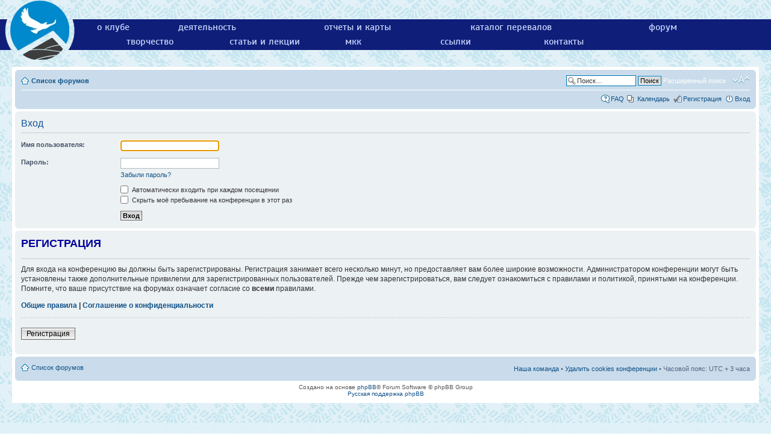

--- FILE ---
content_type: text/html; charset=UTF-8
request_url: https://westra.ru/forum/ucp.php?mode=login&sid=d58957871e5c7efe0b82125c2e328047
body_size: 4266
content:
<!DOCTYPE html>
<html dir="ltr" lang="ru" xml:lang="ru">
<head>

<meta http-equiv="content-type" content="text/html; charset=UTF-8" />
<meta http-equiv="content-style-type" content="text/css" />
<meta http-equiv="content-language" content="ru" />
<meta http-equiv="imagetoolbar" content="no" />
<meta name="resource-type" content="document" />
<meta name="distribution" content="global" />
<meta name="keywords" content="" />
<meta name="description" content="" />
<meta name="viewport" content="width=device-width, initial-scale=0.5">

<title>Турклуб «Вестра» &bull; Личный раздел &bull; Вход</title>

<link rel="alternate" type="application/atom+xml" title="Канал - Турклуб «Вестра»" href="http://westra.ru/forum/feed.php" /><link rel="alternate" type="application/atom+xml" title="Канал - Новые темы" href="http://westra.ru/forum/feed.php?mode=topics" />

<!--
	phpBB style name: westra
	Based on style:   prosilver (this is the default phpBB3 style)
	Original author:  Tom Beddard ( http://www.subBlue.com/ )
	Modified by:
-->

<script type="text/javascript">
// <![CDATA[
	var jump_page = 'Введите номер страницы, на которую хотите перейти:';
	var on_page = '';
	var per_page = '';
	var base_url = '';
	var style_cookie = 'phpBBstyle';
	var style_cookie_settings = '; path=/; domain=.westra.ru';
	var onload_functions = new Array();
	var onunload_functions = new Array();

	

	/**
	* Find a member
	*/
	function find_username(url)
	{
		popup(url, 760, 570, '_usersearch');
		return false;
	}

	/**
	* New function for handling multiple calls to window.onload and window.unload by pentapenguin
	*/
	window.onload = function()
	{
		for (var i = 0; i < onload_functions.length; i++)
		{
			eval(onload_functions[i]);
		}
	};

	window.onunload = function()
	{
		for (var i = 0; i < onunload_functions.length; i++)
		{
			eval(onunload_functions[i]);
		}
	};

// ]]>
</script>
<script type="text/javascript" src="./styles/westra/template/styleswitcher.js"></script>
<script type="text/javascript" src="./styles/westra/template/forum_fn.js"></script>


<link rel="shortcut icon" href="https://westra.ru/images/emb_ico3.png" />
<link rel="icon" href="https://westra.ru/images/emb_ico.png" type="image/x-icon"/>

<meta property="og:site_name" content="Турклуб «Вестра»" />
<meta property="og:image" content="https://westra.ru/images/emb_ico3.png" />
<meta property="og:title" content="Форум Турклуба &laquo;Вестра&raquo;" />
<meta property="og:description" content="Спортивно-туристский клуб Вестра. Горный туризм." />


<link href="./styles/prosilver/theme/print.css" rel="stylesheet" type="text/css" media="print" title="printonly" />
<link href="./style.php?id=6&amp;lang=ru&amp;sid=64f0817bf1080661ee49cf04c7514104" rel="stylesheet" type="text/css" media="screen, projection" />
<link href="/templates/westra/css/template_css.css?v=2" rel="stylesheet" type="text/css" />

<link href="./styles/prosilver/theme/normal.css" rel="stylesheet" type="text/css" title="A" />
<link href="./styles/prosilver/theme/medium.css" rel="alternate stylesheet" type="text/css" title="A+" />
<link href="./styles/prosilver/theme/large.css" rel="alternate stylesheet" type="text/css" title="A++" />



</head>

<body id="phpbb" class="section-ucp ltr">
<!-- top menu start -->
<script type="text/javascript" src="/templates/westra/js/runOnLoad-readystatechange.js"></script>
<script type="text/javascript" src="/templates/westra/js/Dropdown.js"></script>
<script> runOnLoad(Dropdown.initialise); </script>
<div class="hmenu">
  <div class="logo"><a href="/"><img border="0" alt="в начало" src="/images/emb_b_lgr.webp" width="131" height="100"></a></div>
  <!-- div class="hmenu-sitemap"><a href="/sitemap.html">карта сайта</a></div -->
  <div class="hmenu-menu-cont">
  <ul class="hmenu-menu desktop"><li><a href="/club/">о клубе</a></li><!--
   --><li><a href="/activity/">деятельность</a></li><!--
   --><li><a href="/reports/">отчеты и карты</a></li><!--
   --><li><a href="/passes/">каталог перевалов</a></li><!--
   --><li><a href="/forum/">форум</a></li><!--
   --><!--<li><a href="/photo/">фотографии</a></li>--><!--
   --><li><a href="/stories/">творчество</a></li><!--
   --><li><a href="/articles/">статьи и лекции</a></li><!--
   --><li><a href="/mkk/">мкк</a></li><!--
   --><li><a href="/links/">ссылки</a></li><!--
   --><li><a href="/contacts.html">контакты</a></li></ul>
   <ul class="hmenu-menu mobile dropdown"><li><a href="/club/">о клубе</a></li><!--
   --><li><a href="/activity/">деятельность</a></li><!--
   --><li><a href="#menu">меню</a><ul><!--
   --><li><a href="/reports/">отчеты и карты</a></li><!--
   --><li><a href="/passes/">каталог перевалов</a></li><!--
   --><li><a href="/links/">ссылки</a></li><!--
   --><li><a href="/forum/">форум</a></li><!--
   --><!--<li><a href="/photo/">фотографии</a></li>--><!--
   --><li><a href="/stories/">творчество</a></li><!--
   --><li><a href="/articles/">статьи и лекции</a></li><!--
   --><li><a href="/mkk/">мкк</a></li><!--
   --><li><a href="/contacts.html">контакты</a></li></ul>
   </li></ul>
   </div>
</div><!-- top menu end -->
<div id="wrap">
	<a id="top" name="top" accesskey="t"></a>
	<div id="page-header" >
		<div class="headerbar">
			<div class="inner"><span class="corners-top"><span></span></span>

			<div id="site-description">
				<a href="./index.php?sid=64f0817bf1080661ee49cf04c7514104" title="Список форумов" id="logo"><img src="./styles/prosilver/imageset/site_logo.gif" width="149" height="52" alt="" title="" /></a>
				<h1>Турклуб «Вестра»</h1>
				<p>Сайт клуба «Вестра»</p>
				<p class="skiplink"><a href="#start_here">Пропустить</a></p>
			</div>

		
			<div id="search-box2">
				<form action="./search.php?sid=64f0817bf1080661ee49cf04c7514104" method="get" id="search2">
				<fieldset>
					<input name="keywords" id="keywords2" type="text" maxlength="128" title="Ключевые слова" class="inputbox search" value="Поиск…" onclick="if(this.value=='Поиск…')this.value='';" onblur="if(this.value=='')this.value='Поиск…';" />
					<input class="button2" value="Поиск" type="submit" /><br />
					<a href="./search.php?sid=64f0817bf1080661ee49cf04c7514104" title="Параметры расширенного поиска">Расширенный поиск</a> <input type="hidden" name="sid" value="64f0817bf1080661ee49cf04c7514104" />

				</fieldset>
				</form>
			</div>
		

			<span class="corners-bottom"><span></span></span></div>
		</div>

		<div class="navbar">
			<div class="inner"><span class="corners-top"><span></span></span>

			<ul class="linklist navlinks">
				<li class="icon-home"><a href="./index.php?sid=64f0817bf1080661ee49cf04c7514104" accesskey="h">Список форумов</a> </li>

				<li class="rightside"><a href="#" onclick="fontsizeup(); return false;" onkeypress="return fontsizeup(event);" class="fontsize" title="Изменить размер шрифта">Изменить размер шрифта</a></li>

				<li class="rightside" id="search-box">
			<!--div -->
				<form action="./search.php?sid=64f0817bf1080661ee49cf04c7514104" method="get" id="search">
				<fieldset>
					<input name="keywords" id="keywords" type="text" maxlength="128" title="Ключевые слова" class="inputbox search" value="Поиск…" onclick="if(this.value=='Поиск…')this.value='';" onblur="if(this.value=='')this.value='Поиск…';" />
					<input class="button2" value="Поиск" type="submit" />
					<a href="./search.php?sid=64f0817bf1080661ee49cf04c7514104" title="Параметры расширенного поиска">Расширенный поиск</a> <input type="hidden" name="sid" value="64f0817bf1080661ee49cf04c7514104" />

				</fieldset>
				</form>
			<!--/div-->
		</li>

				
			</ul>

			

			<ul class="linklist rightside">
				<li class="icon-faq"><a href="./faq.php?sid=64f0817bf1080661ee49cf04c7514104" title="Часто задаваемые вопросы">FAQ</a></li>
				
<li class="icon-pages"><a href="./calendar.php?sid=64f0817bf1080661ee49cf04c7514104">Календарь</a></li>
					<li class="icon-register"><a href="./ucp.php?mode=register&amp;sid=64f0817bf1080661ee49cf04c7514104">Регистрация</a></li>
					<li class="icon-logout"><a href="./ucp.php?mode=login&amp;sid=64f0817bf1080661ee49cf04c7514104" title="Вход" accesskey="x">Вход</a></li>
				
			</ul>

			<span class="corners-bottom"><span></span></span></div>
		</div>

	</div>

	<a name="start_here"></a>
	<div id="page-body">
		

<script type="text/javascript">
// <![CDATA[
	onload_functions.push('document.getElementById("username").focus();');
// ]]>
</script>

<form action="./ucp.php?mode=login&amp;sid=64f0817bf1080661ee49cf04c7514104" method="post" id="login">
<div class="panel">
	<div class="inner"><span class="corners-top"><span></span></span>

	<div class="content">
		<h2>Вход</h2>

		<fieldset class="fields1">
		
		<dl>
			<dt><label for="username">Имя пользователя:</label></dt>
			<dd><input type="text" tabindex="1" name="username" id="username" size="25" value="" class="inputbox autowidth" /></dd>
		</dl>
		<dl>
			<dt><label for="password">Пароль:</label></dt>
			<dd><input type="password" tabindex="2" id="password" name="password" size="25" class="inputbox autowidth" /></dd>
			<dd><a href="./ucp.php?mode=sendpassword&amp;sid=64f0817bf1080661ee49cf04c7514104">Забыли пароль?</a></dd>
		</dl>
		
		<dl>
			<dd><label for="autologin"><input type="checkbox" name="autologin" id="autologin" tabindex="4" /> Автоматически входить при каждом посещении</label></dd>
			<dd><label for="viewonline"><input type="checkbox" name="viewonline" id="viewonline" tabindex="5" /> Скрыть моё пребывание на конференции в этот раз</label></dd>
		</dl>
		

		<input type="hidden" name="redirect" value="./ucp.php?mode=login&amp;sid=64f0817bf1080661ee49cf04c7514104" />

		<dl>
			<dt>&nbsp;</dt>
			<dd><input type="hidden" name="sid" value="64f0817bf1080661ee49cf04c7514104" />
<input type="hidden" name="redirect" value="index.php" />
<input type="submit" name="login" tabindex="6" value="Вход" class="button1" /></dd>
		</dl>
		</fieldset>
	</div>
	<span class="corners-bottom"><span></span></span></div>
</div>



	<div class="panel">
		<div class="inner"><span class="corners-top"><span></span></span>

		<div class="content">
			<h3>Регистрация</h3>
			<p>Для входа на конференцию вы должны быть зарегистрированы. Регистрация занимает всего несколько минут, но предоставляет вам более широкие возможности. Администратором конференции могут быть установлены также дополнительные привилегии для зарегистрированных пользователей. Прежде чем зарегистрироваться, вам следует ознакомиться с правилами и политикой, принятыми на конференции. Помните, что ваше присутствие на форумах означает согласие со <strong>всеми</strong> правилами.</p>
			<p><strong><a href="./ucp.php?mode=terms&amp;sid=64f0817bf1080661ee49cf04c7514104">Общие правила</a> | <a href="./ucp.php?mode=privacy&amp;sid=64f0817bf1080661ee49cf04c7514104">Соглашение о конфиденциальности</a></strong></p>
			<hr class="dashed" />
			<p><a href="./ucp.php?mode=register&amp;sid=64f0817bf1080661ee49cf04c7514104" class="button2">Регистрация</a></p>
		</div>

		<span class="corners-bottom"><span></span></span></div>
	</div>


</form>

</div>

<div id="page-footer">

	<div class="navbar">
		<div class="inner"><span class="corners-top"><span></span></span>

		<ul class="linklist">
			<li class="icon-home"><a href="./index.php?sid=64f0817bf1080661ee49cf04c7514104" accesskey="h">Список форумов</a></li>
				
			<li class="rightside"><a href="./memberlist.php?mode=leaders&amp;sid=64f0817bf1080661ee49cf04c7514104">Наша команда</a> &bull; <a href="./ucp.php?mode=delete_cookies&amp;sid=64f0817bf1080661ee49cf04c7514104">Удалить cookies конференции</a> &bull; Часовой пояс: UTC + 3 часа </li>
		</ul>

		<span class="corners-bottom"><span></span></span></div>
	</div>

	<div class="copyright">Создано на основе <a href="https://www.phpbb.com/">phpBB</a>&reg; Forum Software &copy; phpBB Group
		<br /><a href='http://www.phpbbguru.net/'>Русская поддержка phpBB</a>
	</div>
</div>

</div>

<div>
	<a id="bottom" name="bottom" accesskey="z"></a>
	<img src="./cron.php?cron_type=populate_calendar&amp;sid=64f0817bf1080661ee49cf04c7514104" width="1" height="1"  />
</div>

</body>
</html>

--- FILE ---
content_type: text/css
request_url: https://westra.ru/templates/westra/css/template_css.css?v=2
body_size: 4160
content:
/* CSS Document */
@charset "UTF-8";

@font-face {
    font-family: "Scada";
    font-style: normal;
    font-weight: 400;
    src: local("Scada"), local("Scada-Regular"), url("https://fonts.gstatic.com/s/scada/v4/eTjgc4U2zAs0EFJYLFhpkQ.woff2") format("woff2"), url("https://fonts.gstatic.com/s/scada/v4/F5Y0Urxz0lcNByUbLZLu9g.woff") format("woff");
    font-display: swap;
}

html {
	/*height: 100%;*/
}

body {
	/* color: #0f1e79; */
	background-color:#e1f1f7; /* #d7ecf3;*/
	scrollbar-face-color: #DEE3E7;
	scrollbar-highlight-color: #FFFFFF;
	scrollbar-shadow-color: #DEE3E7;
	scrollbar-3dlight-color: #D1D7DC;
	scrollbar-arrow-color:  #006699;
	scrollbar-track-color: #EFEFEF;
	scrollbar-darkshadow-color: #98AAB1;
	margin: 0px;

	min-width: 240px;

/*	font-family: Arial, Helvetica, Sans Serif;*/
/*	line-height: 120%;*/
/*	font-size: 15px;*/
/*	color: #333333;*/

}
/* position:absolute renders out of flow - can be in any location */
.hmenu:before {
	content: "";
 	background: url(/images/backgr.gif) repeat scroll 0 0 #d7ecf3;
	left:0;
	right: 0;
	height: 900px;
	position: absolute;
	z-index: -2;
}
.hmenu:after {
	content: "";
	left:0;
	right:0;
	height: 900px;
	position: absolute; 	
	background: -moz-linear-gradient(top,  rgba(225,241,247,0) 0%, rgba(225,241,247,0.7) 51%, rgba(225,241,247,1) 91%, rgba(225,241,247,1) 100%) ; /* FF3.6+ */
	background: -webkit-gradient(linear, left top, left bottom, color-stop(0%,rgba(225,241,247,0)), color-stop(51%,rgba(225,241,247,0.7)), color-stop(91%,rgba(225,241,247,1)), color-stop(100%,rgba(225,241,247,1))); /* Chrome,Safari4+ */
	background: -webkit-linear-gradient(top,  rgba(225,241,247,0) 0%,rgba(225,241,247,0.7) 51%,rgba(225,241,247,1) 91%,rgba(225,241,247,1) 100%); /* Chrome10+,Safari5.1+ */
	background: -o-linear-gradient(top,  rgba(225,241,247,0) 0%,rgba(225,241,247,0.7) 51%,rgba(225,241,247,1) 91%,rgba(225,241,247,1) 100%); /* Opera 11.10+ */
	background: -ms-linear-gradient(top,  rgba(225,241,247,0) 0%,rgba(225,241,247,0.7) 51%,rgba(225,241,247,1) 91%,rgba(225,241,247,1) 100%); /* IE10+ */
	background: linear-gradient(to bottom,  rgba(225,241,247,0) 0%,rgba(225,241,247,0.7) 51%,rgba(225,241,247,1) 91%,rgba(225,241,247,1) 100%); /* W3C */
	filter: progid:DXImageTransform.Microsoft.gradient( startColorstr='#00e1f1f7', endColorstr='#e1f1f7',GradientType=0 ); /* IE6-9 */
	z-index: -1;
}

/* blocks on main: 3 cols */
.content {
	position: relative;
}
.block-right {
	position: absolute;
	right: 0;
	top: 0;
	width: 15em;
}
.block-container {
	margin-right: 17em;
}
.block-info {
	width: 44%;	
	float: right;
}
.block-news {
	width: 52%;
	border-right: 1px solid black;
	padding-right: 2%;
}
.news-item + .news_item {
	padding-bottom: 0.3em;
	border-bottom: 2px groove #888;
}
.news-item img {
	max-width: 100%;
}

/* hmenu (top menu) styles don't forget to copy to passes styles*/
div.hmenu {
	height: 100px;
	position: relative;
	font-family: 'Scada', sans-serif;
	font-size: 16px;
}
div.hmenu .logo {
	float:left;
	width:131px;
}
.hmenu-sitemap a {
	text-decoration: none;
	color: #0F1E79;
	position:absolute;
	right: 1.2em;
	bottom: 68px;
	font-size: 90%;
}
.hmenu-menu-cont {
	background-color: #0F1E79;
	position:absolute;
	top: 32px;
	bottom: 17px;
	right: 0;
	left: 131px;
	color: #CAD8FE;
}

.hmenu-menu {
	list-style-type: none;
	margin: 0;
	padding: 0;
	text-indent: -4.5%;
	padding-left: 6.15%;
}

.hmenu-menu.mobile {
	display: none;
}

.hmenu-menu a {
	color: #CAD8FE;
	background-color: #0F1E79;
	text-decoration: none;
}

.hmenu-menu li {
	display: inline-block;
	position: relative;
	margin: 0;
	margin-top: 0.1em;
	padding: 0.07em 0.5em;
	width: 14.5%;

	text-indent: 0;
	text-align: left;
	white-space: nowrap;           
	line-height: auto;
}                /*10.4 15.7 15.7 17.3 13.2  vs  2 as logo,  1 2 2 3 1 */
.hmenu-menu li:nth-child(1) {
	width: 11%;
	min-width:2.8em;
}
.hmenu-menu li:nth-child(2) {
	width: 21%;
	min-width: 5.4em;
}
.hmenu-menu li:nth-child(3) {
	width: 21%;
	min-width: 6.5em;
}
.hmenu-menu li:nth-child(4) {
	width: 26%;
	min-width:8em;
}
.hmenu-menu li:nth-child(5) {
	width: 15%;
	min-width:8em;
}

.hmenu-menu li:nth-child(6){
	width: 14.4%;
	min-width: 4.9em;
}
.hmenu-menu li:nth-child(7){
	width: 16.3%;
}

.hmenu-menu li:nth-child(8) { /*was 5 refs*/
	width: 13.2%;
}
                          /*
.hmenu-menu li:nth-child(9){
	width: 19.5%;
	min-width: 6.8em;
}
.hmenu-menu li:nth-child(10){
	width: 11.5%;
}                           */

/* dropdown menu for mobile */
.dropdown,
.dropdown ul/*,
.dropdown li */{
  margin  : 0;
  padding : 0;
}

.dropdown ul{
  display  : none;
  position : absolute;
  top      : 100%;
  left     : 0;
  z-index  : 1;
  background-color: #0F1E79;
}


.dropdown ul ul{
  top   : 0;
  left  : 100%;
  right : auto;
}

.dropdown li{
  position        : relative;
  display         : block;
  list-style-type : none;
}

.dropdown > li{
  display : inline-block;
}

.dropdown a,
.dropdown span{
  display         : block;
  text-decoration : none;
  white-space     : pre;
}

.dropdown li:hover > ul{
  display : block;
}

.dropdownVertical{
  display : inline-block;
}

.dropdownVertical > li{
  display : block;
}

.dropdownVertical ul{
  top  : 0;
  left : 100%;
}

.dropdownJavaScript li:hover > ul{
  display : none;
}

.dropdownJavaScript li.dropdownOpen > ul{
  display : block;
}


/* regular styles def */

img {
	border: none;
}

h2 { 
	margin-top: 0px; 
}

/*height и white-space мешают на мобилах и отключены*/
h3 {
	height: 30px;

	color: #000099;
	font-weight: bold;
	font-size: 18px;
	white-space: nowrap;
	margin-bottom: 0px;
}

ul {
	margin: 0;
	padding: 10;
	list-style: disc;
}


li {
	line-height: 20px;
	padding-left: 1px;
	padding-top: 3px;
	padding-bottom: 3px;

/*background-image: url(../images/arrow.png);
	background-repeat: no-repeat;
	background-position: 0px 2px;        */
}


.main_content{
	margin: 1.3em 1.7em;
	/*font-family: Helvetica, Arial, Sans Serif; /**/
}

.author {
	font-style: italic;
	font-size: smaller;
}

.footer {	
	text-align: center;

	font-family: Arial, sans-serif; 
	font-size: 11pt;
	font-weight: normal;	
	clear: both;
}

/* old menu section*/

#phpbb {
	padding-top:0;
}

.menu_tbl {
	height: 23px;
	border-collapse: collapse;
}

table.menu_tbl td {
	height: 23px;
	padding: 0px;
	margin: 0px;
	border-collapse: collapse;
}

td.sitemap {line-height:1pt}
td.sitemap div {float:right;}
td.sitemap a{padding-right:.8em;}


/*new menu section*/


/*crumbs aka pathway*/
.crumbs {
	margin: 1em 0;
	padding-top: 0.5em;
	font-size: 16px;
	font-weight: bold;
}
.crumbs div {
	margin: 0 0.5em 1em 0.5em;
}

.crumbs .mail {
	float: right; 
	font-weight: normal;	
}

/* правые панели: Календарь, смотри также*/

div.rightpanes {
	width: 15em;
	margin-left: 1.5em;
	margin-bottom: 5ex;
	border: solid #0f1e79 1px;
	float: right;
	clear: right;
}
.rightpanes div.head {
	color: #bad8e7;
	background-color: #0f1e79;
	font-weight: normal;
	font-size: medium;
	vertical-align: middle;
	padding: 13px 0.3px 13px 13px;
}

.rightpanes div.head a,
.rightpanes div.head a:visited {
	color: #bad8e7;
}

.rightpanes > div {
	font-weight: bold;
	font-size: smaller;
	border-top: solid #0f1e79 1px;
	padding: 0.7em 0.3em 0.7em 0.5em;
}

.rightpanes > div ins {
	font-style: italic;
	margin-right: 0.7em;
}

/* 1024 д.б. согласовано с div.two_column... flex, чтобы правые панельки исчезали раньше */
@media screen and (max-width:1024px) {
 .content > .rightpanes { display: none; }
}

/* две колонки для страниц основных разделов */

/*table.two_column td {
    width: 50%;
    vertical-align: top;
    padding-left: 2.5em;
}

table.two_column td:first-child {
    padding-left: 0;
    padding-right: 2.5em;
}          */


div.two_column {
    display: flex;
    flex-wrap: wrap;
    gap: 2em 4em;
}
div.two_column > div {
  flex: 300px;
  flex: 19rem;
}

.two_column h2 {
    margin-top: 2.5ex;
    margin-bottom: .75ex;
}

/*.two_column td h2:first-child,    */
.two_column > div h2:first-child {
    margin-top: 0;
}

ul.resourceList {
    margin: 0;
    padding-left: 0em;
}

.resourceList li {
    list-style: none outside none;
}


/* краткая инфа об отчете */
ins.hov {
    display: none;
    text-decoration: none;
    background-color: #d0dee3;
    
    margin: 0em .7em .7em -1px;
    padding: 0.3em .75em 0.4em .75em;

    position: absolute;
    z-index: 1;   
    max-width: 40%;
}

/*  and (orientation: portrait)*/ 
@media screen and (max-width: 90rem) {
ins.hov {
  max-width: 94%;
  left: 2%;
 }
 }

.toggler {
	display: inline;
	background-color: #7bafc4; /*#77bad5;*/
	color: #fff;
	border-radius: 5px;
	padding: 0.5px 6.5px;
	margin-right: .3em;
	user-select: none;
/*	border: 1px solid #3a6297;*/
  }

.resourceList ins.hov.vis {
    display: block !important;
 }

.resourceList .toggler:hover + ins.hov,
.resourceList ins.hov:hover {
    display: block !important;
}

@media (hover: none) {
.toggler {
	cursor: pointer;
	display: inline-block;
	padding: 0px 6.5px;
	margin: .7ex .4em .4ex 0;
 }
}

/* facebook etc*/
.rightpanes .fb-like,
.rightpanes #vk_like {
	display: inline-block;

	margin-right: 1em;
	margin-top: 3px;
}

.rightpanes .fb-like {
	height: 20px;
}
.rightpanes #vk_like{
	margin-right: 0;
}

.fb-right {
    float: right;
    margin-right: 1em;
}

#vk_like {
    clear: inherit !important;
}


/* for JoomlaFCK edited pages */
/* Headers */
h1.fck-head {
	font-size: 24pt;
	text-align: center;
}
h2.fck-head {
	font-size: 18pt;
	margin-top: 1cm;
	text-align: center;
}
h3.fck-head {
	font-size: 14pt;
	margin-top: 0.5cm;
	text-align: left;
}
/* table of contents */
ul.fck-toc {
	font-size: 12pt;
	color: rgb(0,0,0);
	list-style: none;
}
ul.fck-toc ul {
	list-style: none;
}

/* реально живое*/


/*все что ниже -- надо разбираться*/
/*
.small {
	color: #999999;
	font-size: 11px;
}

ul.category_list{
  padding-left: 0px;
  font-size: 10pt;
}
ul.category_list li{list-style: none;}
*/

/* from wiki by Glad */
div.thumb {
	margin-bottom: .5em;
	border-style: solid;
	border-color: #CCCCCC;
	width: auto;
}
div.thumbinner {
	border: 1px solid #EEE;
	padding: 3px !important;
	background-color: #CCCCCC;
	font-size: 94%;
	text-align: center;
	overflow: hidden;
}
html .thumbimage {
	border: 1px solid #EEE;
}
html .thumbcaption {
	border: none;
	text-align: left;
	line-height: 1.4em;
	padding: 3px !important;
	font-size: 94%;
}
div.tright {
	clear: right;
	float: right;
	border-width: .4em;
}
div.tleft {
	float: left;
	clear: left;
	margin-right: .5em;
	border-width: .4em;
}

/* news styles -- вынесено с главной в css*/
td.newscol {vertical-align: top; width:50%;}
.newsFooter {
	text-align: center;
	font-weight: bold;
	clear: both;
}

.tTitle {font-weight: bold;}
.tText {font-size: smaller;}

table.itemFooter {
	width: 100%; 
	border-collapse: collapse;
	margin-top: 2ex;
}

table.itemFooter td {
	white-space: nowrap;
	font-size: smaller;
	padding-left: 0;
	padding-right: 0;
	text-align: right;
}
table.itemFooter td:first-child {
	width:60%;
	text-align: left;
}

/* from head.html:currently unused */
/*
div.sitemap {
	line-height:1px;
	margin-top: 27px;
	text-align:right; 
	}
div.sitemap a{margin-right:.8em;}

.hmenu .menutop {
	margin-bottom: 17px; 
	height: 49px; 
	padding-top:2px;
	background-color: #0F1E79;
}
.hmenu .menutop td {
	height:23px;
	text-align:left;
}

.hmenu .menutop table {
	border-collapse: collapse;
	padding: 0;
	margin:0;
	width: 100%;
	height: 23px;
}

.hmenu .menutop td td {
	font-family: 'Scada', sans-serif;
	font-size: 16px;	
	white-space: nowrap;
	vertical-align: top;
}

.menutop a, .menutop a:link, .menutop a:active, .menutop a:visited {
    color: #CAD8FE;
	text-decoration: none;
	padding: 1px 16px 0px 2px;
}
*/

/* here comes media queries */

/* almost desktop at least tablet */
@media screen and (min-width:757px) {

}

/* tablet etc */
@media screen and (min-width:481px) and (max-width:756px) {
  .block-right {
     position: static;
     width: unset;
/*     min-width: 54%;
     margin-top: 2em; */
     display: flex;
     gap: 1em;
  }
  .block-right .rightpanes {
    flex: 9em;
    margin-left: 0;
    float: unset;
  }


  .block-container {
     margin-right: 0;
  }
}

/* mobile portrait */
@media screen and (max-width:480px) {
  .main_content {
     margin: 1em;
  }
  .block-news, .block-info {
     float: none;
     border: none;
     width: auto;
     margin-bottom: 2em;
  }

  .block-right {
     position: static;
     width: unset;
/*     min-width: 54%;
     margin-top: 2em; */
     display: flex;
     gap: 1em;
  }
  .block-right .rightpanes {
    flex: 9em;
    margin-left: 0;
    float: unset;
  }

  .block-right .rightpanes:nth-of-type(1n + 2) div:nth-of-type(1n + 7) {
    display: none;
  }


/*  .block-right {
     position: static;
     width: 100%;
  }*/
  .block-container {
        margin-right: 0;
  }
  /* menu */
  .hmenu-menu.desktop {
    display: none;
  }
  .hmenu-menu.mobile {
    display: block;
    text-indent: 0;
    padding-left: 1.5%;
 }
  .hmenu-menu.mobile li {
    width: auto;
  }


.wide-content {
    display: block;
    overflow-x: auto;    
}

h3 {
    white-space: initial;
    height: auto;
}

}



--- FILE ---
content_type: application/javascript
request_url: https://westra.ru/templates/westra/js/runOnLoad-readystatechange.js
body_size: 156
content:
//code.stephenmorley.org
var runOnLoad=function(c,o,d,i,n,g){function x(){for(g=1;c.length;)c.shift()()}o[i]?(d[i]('DOMContentLoaded',x,0),o[i]('load',x,0)):(d[n]('onreadystatechange',function(){d.readyState=='complete'&&x()}),o[n]('onload',x));return function(t){g?o.setTimeout(t,0):c.push(t)}}([],window,document,'addEventListener','attachEvent');